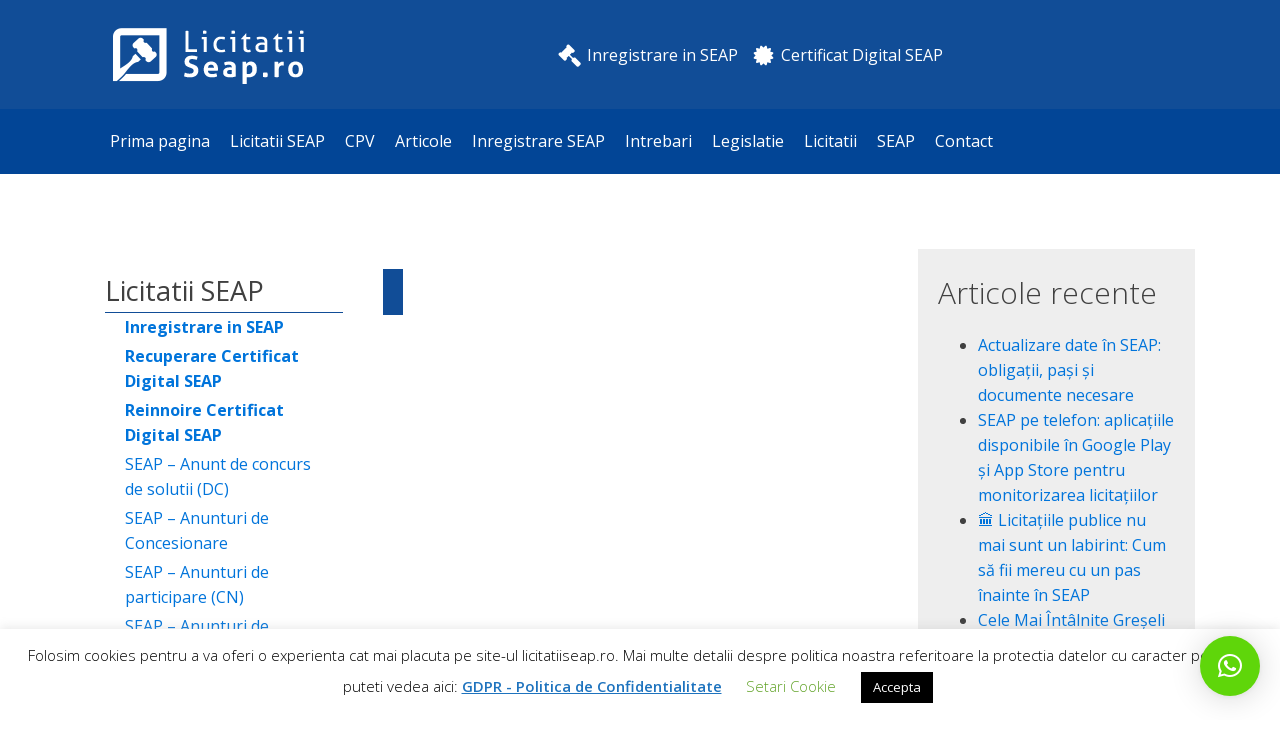

--- FILE ---
content_type: text/html; charset=UTF-8
request_url: https://licitatiiseap.ro/vfb_entry/3000/
body_size: 12208
content:
<!DOCTYPE html>
<html dir="ltr" lang="ro-RO" prefix="og: https://ogp.me/ns#" >
<head>
<meta charset="UTF-8">
<meta name="viewport" content="width=device-width, initial-scale=1.0">
<!-- WP_HEAD() START -->
<title>| Licitatii SEAP - informatii, si articole despre licitatiile publice, SEAP/SICAP, formulare, coduri cpv, legislatie licitatii.</title>
<link rel="preload" as="style" href="https://fonts.googleapis.com/css?family=Open+Sans:100,200,300,400,500,600,700,800,900|Open+Sans:100,200,300,400,500,600,700,800,900" >
<link rel="stylesheet" href="https://fonts.googleapis.com/css?family=Open+Sans:100,200,300,400,500,600,700,800,900|Open+Sans:100,200,300,400,500,600,700,800,900">
	<style>img:is([sizes="auto" i], [sizes^="auto," i]) { contain-intrinsic-size: 3000px 1500px }</style>
	
		<!-- All in One SEO 4.8.7 - aioseo.com -->
	<meta name="robots" content="max-image-preview:large" />
	<link rel="canonical" href="https://licitatiiseap.ro/vfb_entry/3000/" />
	<meta name="generator" content="All in One SEO (AIOSEO) 4.8.7" />
		<meta property="og:locale" content="ro_RO" />
		<meta property="og:site_name" content="Licitatii SEAP - informatii, si articole despre licitatiile publice, SEAP/SICAP, formulare, coduri cpv, legislatie licitatii. | LicitatiiSEAP- totul despre sistemul electronic de achizitii publice, e-licitatie, Certificate digitale, Participarea la licitatii publice" />
		<meta property="og:type" content="article" />
		<meta property="og:title" content="| Licitatii SEAP - informatii, si articole despre licitatiile publice, SEAP/SICAP, formulare, coduri cpv, legislatie licitatii." />
		<meta property="og:url" content="https://licitatiiseap.ro/vfb_entry/3000/" />
		<meta property="og:image" content="https://licitatiiseap.ro/wp-content/uploads/2020/10/slide01.jpg" />
		<meta property="og:image:secure_url" content="https://licitatiiseap.ro/wp-content/uploads/2020/10/slide01.jpg" />
		<meta property="og:image:width" content="1120" />
		<meta property="og:image:height" content="600" />
		<meta property="article:published_time" content="2020-09-27T13:48:27+00:00" />
		<meta property="article:modified_time" content="2020-09-27T13:48:27+00:00" />
		<meta name="twitter:card" content="summary" />
		<meta name="twitter:title" content="| Licitatii SEAP - informatii, si articole despre licitatiile publice, SEAP/SICAP, formulare, coduri cpv, legislatie licitatii." />
		<meta name="twitter:image" content="https://licitatiiseap.ro/wp-content/uploads/2020/10/slide01.jpg" />
		<script type="application/ld+json" class="aioseo-schema">
			{"@context":"https:\/\/schema.org","@graph":[{"@type":"BreadcrumbList","@id":"https:\/\/licitatiiseap.ro\/vfb_entry\/3000\/#breadcrumblist","itemListElement":[{"@type":"ListItem","@id":"https:\/\/licitatiiseap.ro#listItem","position":1,"name":"Prima pagin\u0103","item":"https:\/\/licitatiiseap.ro"},{"@type":"ListItem","@id":"https:\/\/licitatiiseap.ro\/vfb_entry\/3000\/#listItem","position":2,"previousItem":{"@type":"ListItem","@id":"https:\/\/licitatiiseap.ro#listItem","name":"Prima pagin\u0103"}}]},{"@type":"Organization","@id":"https:\/\/licitatiiseap.ro\/#organization","name":"LICITATII SEAP","description":"LicitatiiSEAP- totul despre sistemul electronic de achizitii publice, e-licitatie, Certificate digitale, Participarea la licitatii publice","url":"https:\/\/licitatiiseap.ro\/","logo":{"@type":"ImageObject","url":"https:\/\/licitatiiseap.ro\/wp-content\/uploads\/2020\/05\/ls_logo.png","@id":"https:\/\/licitatiiseap.ro\/vfb_entry\/3000\/#organizationLogo","width":220,"height":109,"caption":"Licitatii SEAP"},"image":{"@id":"https:\/\/licitatiiseap.ro\/vfb_entry\/3000\/#organizationLogo"}},{"@type":"WebPage","@id":"https:\/\/licitatiiseap.ro\/vfb_entry\/3000\/#webpage","url":"https:\/\/licitatiiseap.ro\/vfb_entry\/3000\/","name":"| Licitatii SEAP - informatii, si articole despre licitatiile publice, SEAP\/SICAP, formulare, coduri cpv, legislatie licitatii.","inLanguage":"ro-RO","isPartOf":{"@id":"https:\/\/licitatiiseap.ro\/#website"},"breadcrumb":{"@id":"https:\/\/licitatiiseap.ro\/vfb_entry\/3000\/#breadcrumblist"},"datePublished":"2020-09-27T15:48:27+02:00","dateModified":"2020-09-27T15:48:27+02:00"},{"@type":"WebSite","@id":"https:\/\/licitatiiseap.ro\/#website","url":"https:\/\/licitatiiseap.ro\/","name":"Licitatii SEAP - informatii, si articole despre licitatiile publice, SEAP\/SICAP, formulare, coduri cpv, legislatie licitatii.","description":"LicitatiiSEAP- totul despre sistemul electronic de achizitii publice, e-licitatie, Certificate digitale, Participarea la licitatii publice","inLanguage":"ro-RO","publisher":{"@id":"https:\/\/licitatiiseap.ro\/#organization"}}]}
		</script>
		<!-- All in One SEO -->

		<!-- This site uses the Google Analytics by ExactMetrics plugin v8.3.1 - Using Analytics tracking - https://www.exactmetrics.com/ -->
		<!-- Note: ExactMetrics is not currently configured on this site. The site owner needs to authenticate with Google Analytics in the ExactMetrics settings panel. -->
					<!-- No tracking code set -->
				<!-- / Google Analytics by ExactMetrics -->
				<!-- This site uses the Google Analytics by MonsterInsights plugin v9.2.4 - Using Analytics tracking - https://www.monsterinsights.com/ -->
		<!-- Note: MonsterInsights is not currently configured on this site. The site owner needs to authenticate with Google Analytics in the MonsterInsights settings panel. -->
					<!-- No tracking code set -->
				<!-- / Google Analytics by MonsterInsights -->
		<link rel='stylesheet' id='wp-block-library-css' href='https://licitatiiseap.ro/wp-includes/css/dist/block-library/style.min.css?ver=34011408431ce369ca48d9edf249af7f' type='text/css' media='all' />
<style id='classic-theme-styles-inline-css' type='text/css'>
/*! This file is auto-generated */
.wp-block-button__link{color:#fff;background-color:#32373c;border-radius:9999px;box-shadow:none;text-decoration:none;padding:calc(.667em + 2px) calc(1.333em + 2px);font-size:1.125em}.wp-block-file__button{background:#32373c;color:#fff;text-decoration:none}
</style>
<style id='global-styles-inline-css' type='text/css'>
:root{--wp--preset--aspect-ratio--square: 1;--wp--preset--aspect-ratio--4-3: 4/3;--wp--preset--aspect-ratio--3-4: 3/4;--wp--preset--aspect-ratio--3-2: 3/2;--wp--preset--aspect-ratio--2-3: 2/3;--wp--preset--aspect-ratio--16-9: 16/9;--wp--preset--aspect-ratio--9-16: 9/16;--wp--preset--color--black: #000000;--wp--preset--color--cyan-bluish-gray: #abb8c3;--wp--preset--color--white: #ffffff;--wp--preset--color--pale-pink: #f78da7;--wp--preset--color--vivid-red: #cf2e2e;--wp--preset--color--luminous-vivid-orange: #ff6900;--wp--preset--color--luminous-vivid-amber: #fcb900;--wp--preset--color--light-green-cyan: #7bdcb5;--wp--preset--color--vivid-green-cyan: #00d084;--wp--preset--color--pale-cyan-blue: #8ed1fc;--wp--preset--color--vivid-cyan-blue: #0693e3;--wp--preset--color--vivid-purple: #9b51e0;--wp--preset--gradient--vivid-cyan-blue-to-vivid-purple: linear-gradient(135deg,rgba(6,147,227,1) 0%,rgb(155,81,224) 100%);--wp--preset--gradient--light-green-cyan-to-vivid-green-cyan: linear-gradient(135deg,rgb(122,220,180) 0%,rgb(0,208,130) 100%);--wp--preset--gradient--luminous-vivid-amber-to-luminous-vivid-orange: linear-gradient(135deg,rgba(252,185,0,1) 0%,rgba(255,105,0,1) 100%);--wp--preset--gradient--luminous-vivid-orange-to-vivid-red: linear-gradient(135deg,rgba(255,105,0,1) 0%,rgb(207,46,46) 100%);--wp--preset--gradient--very-light-gray-to-cyan-bluish-gray: linear-gradient(135deg,rgb(238,238,238) 0%,rgb(169,184,195) 100%);--wp--preset--gradient--cool-to-warm-spectrum: linear-gradient(135deg,rgb(74,234,220) 0%,rgb(151,120,209) 20%,rgb(207,42,186) 40%,rgb(238,44,130) 60%,rgb(251,105,98) 80%,rgb(254,248,76) 100%);--wp--preset--gradient--blush-light-purple: linear-gradient(135deg,rgb(255,206,236) 0%,rgb(152,150,240) 100%);--wp--preset--gradient--blush-bordeaux: linear-gradient(135deg,rgb(254,205,165) 0%,rgb(254,45,45) 50%,rgb(107,0,62) 100%);--wp--preset--gradient--luminous-dusk: linear-gradient(135deg,rgb(255,203,112) 0%,rgb(199,81,192) 50%,rgb(65,88,208) 100%);--wp--preset--gradient--pale-ocean: linear-gradient(135deg,rgb(255,245,203) 0%,rgb(182,227,212) 50%,rgb(51,167,181) 100%);--wp--preset--gradient--electric-grass: linear-gradient(135deg,rgb(202,248,128) 0%,rgb(113,206,126) 100%);--wp--preset--gradient--midnight: linear-gradient(135deg,rgb(2,3,129) 0%,rgb(40,116,252) 100%);--wp--preset--font-size--small: 13px;--wp--preset--font-size--medium: 20px;--wp--preset--font-size--large: 36px;--wp--preset--font-size--x-large: 42px;--wp--preset--spacing--20: 0.44rem;--wp--preset--spacing--30: 0.67rem;--wp--preset--spacing--40: 1rem;--wp--preset--spacing--50: 1.5rem;--wp--preset--spacing--60: 2.25rem;--wp--preset--spacing--70: 3.38rem;--wp--preset--spacing--80: 5.06rem;--wp--preset--shadow--natural: 6px 6px 9px rgba(0, 0, 0, 0.2);--wp--preset--shadow--deep: 12px 12px 50px rgba(0, 0, 0, 0.4);--wp--preset--shadow--sharp: 6px 6px 0px rgba(0, 0, 0, 0.2);--wp--preset--shadow--outlined: 6px 6px 0px -3px rgba(255, 255, 255, 1), 6px 6px rgba(0, 0, 0, 1);--wp--preset--shadow--crisp: 6px 6px 0px rgba(0, 0, 0, 1);}:where(.is-layout-flex){gap: 0.5em;}:where(.is-layout-grid){gap: 0.5em;}body .is-layout-flex{display: flex;}.is-layout-flex{flex-wrap: wrap;align-items: center;}.is-layout-flex > :is(*, div){margin: 0;}body .is-layout-grid{display: grid;}.is-layout-grid > :is(*, div){margin: 0;}:where(.wp-block-columns.is-layout-flex){gap: 2em;}:where(.wp-block-columns.is-layout-grid){gap: 2em;}:where(.wp-block-post-template.is-layout-flex){gap: 1.25em;}:where(.wp-block-post-template.is-layout-grid){gap: 1.25em;}.has-black-color{color: var(--wp--preset--color--black) !important;}.has-cyan-bluish-gray-color{color: var(--wp--preset--color--cyan-bluish-gray) !important;}.has-white-color{color: var(--wp--preset--color--white) !important;}.has-pale-pink-color{color: var(--wp--preset--color--pale-pink) !important;}.has-vivid-red-color{color: var(--wp--preset--color--vivid-red) !important;}.has-luminous-vivid-orange-color{color: var(--wp--preset--color--luminous-vivid-orange) !important;}.has-luminous-vivid-amber-color{color: var(--wp--preset--color--luminous-vivid-amber) !important;}.has-light-green-cyan-color{color: var(--wp--preset--color--light-green-cyan) !important;}.has-vivid-green-cyan-color{color: var(--wp--preset--color--vivid-green-cyan) !important;}.has-pale-cyan-blue-color{color: var(--wp--preset--color--pale-cyan-blue) !important;}.has-vivid-cyan-blue-color{color: var(--wp--preset--color--vivid-cyan-blue) !important;}.has-vivid-purple-color{color: var(--wp--preset--color--vivid-purple) !important;}.has-black-background-color{background-color: var(--wp--preset--color--black) !important;}.has-cyan-bluish-gray-background-color{background-color: var(--wp--preset--color--cyan-bluish-gray) !important;}.has-white-background-color{background-color: var(--wp--preset--color--white) !important;}.has-pale-pink-background-color{background-color: var(--wp--preset--color--pale-pink) !important;}.has-vivid-red-background-color{background-color: var(--wp--preset--color--vivid-red) !important;}.has-luminous-vivid-orange-background-color{background-color: var(--wp--preset--color--luminous-vivid-orange) !important;}.has-luminous-vivid-amber-background-color{background-color: var(--wp--preset--color--luminous-vivid-amber) !important;}.has-light-green-cyan-background-color{background-color: var(--wp--preset--color--light-green-cyan) !important;}.has-vivid-green-cyan-background-color{background-color: var(--wp--preset--color--vivid-green-cyan) !important;}.has-pale-cyan-blue-background-color{background-color: var(--wp--preset--color--pale-cyan-blue) !important;}.has-vivid-cyan-blue-background-color{background-color: var(--wp--preset--color--vivid-cyan-blue) !important;}.has-vivid-purple-background-color{background-color: var(--wp--preset--color--vivid-purple) !important;}.has-black-border-color{border-color: var(--wp--preset--color--black) !important;}.has-cyan-bluish-gray-border-color{border-color: var(--wp--preset--color--cyan-bluish-gray) !important;}.has-white-border-color{border-color: var(--wp--preset--color--white) !important;}.has-pale-pink-border-color{border-color: var(--wp--preset--color--pale-pink) !important;}.has-vivid-red-border-color{border-color: var(--wp--preset--color--vivid-red) !important;}.has-luminous-vivid-orange-border-color{border-color: var(--wp--preset--color--luminous-vivid-orange) !important;}.has-luminous-vivid-amber-border-color{border-color: var(--wp--preset--color--luminous-vivid-amber) !important;}.has-light-green-cyan-border-color{border-color: var(--wp--preset--color--light-green-cyan) !important;}.has-vivid-green-cyan-border-color{border-color: var(--wp--preset--color--vivid-green-cyan) !important;}.has-pale-cyan-blue-border-color{border-color: var(--wp--preset--color--pale-cyan-blue) !important;}.has-vivid-cyan-blue-border-color{border-color: var(--wp--preset--color--vivid-cyan-blue) !important;}.has-vivid-purple-border-color{border-color: var(--wp--preset--color--vivid-purple) !important;}.has-vivid-cyan-blue-to-vivid-purple-gradient-background{background: var(--wp--preset--gradient--vivid-cyan-blue-to-vivid-purple) !important;}.has-light-green-cyan-to-vivid-green-cyan-gradient-background{background: var(--wp--preset--gradient--light-green-cyan-to-vivid-green-cyan) !important;}.has-luminous-vivid-amber-to-luminous-vivid-orange-gradient-background{background: var(--wp--preset--gradient--luminous-vivid-amber-to-luminous-vivid-orange) !important;}.has-luminous-vivid-orange-to-vivid-red-gradient-background{background: var(--wp--preset--gradient--luminous-vivid-orange-to-vivid-red) !important;}.has-very-light-gray-to-cyan-bluish-gray-gradient-background{background: var(--wp--preset--gradient--very-light-gray-to-cyan-bluish-gray) !important;}.has-cool-to-warm-spectrum-gradient-background{background: var(--wp--preset--gradient--cool-to-warm-spectrum) !important;}.has-blush-light-purple-gradient-background{background: var(--wp--preset--gradient--blush-light-purple) !important;}.has-blush-bordeaux-gradient-background{background: var(--wp--preset--gradient--blush-bordeaux) !important;}.has-luminous-dusk-gradient-background{background: var(--wp--preset--gradient--luminous-dusk) !important;}.has-pale-ocean-gradient-background{background: var(--wp--preset--gradient--pale-ocean) !important;}.has-electric-grass-gradient-background{background: var(--wp--preset--gradient--electric-grass) !important;}.has-midnight-gradient-background{background: var(--wp--preset--gradient--midnight) !important;}.has-small-font-size{font-size: var(--wp--preset--font-size--small) !important;}.has-medium-font-size{font-size: var(--wp--preset--font-size--medium) !important;}.has-large-font-size{font-size: var(--wp--preset--font-size--large) !important;}.has-x-large-font-size{font-size: var(--wp--preset--font-size--x-large) !important;}
:where(.wp-block-post-template.is-layout-flex){gap: 1.25em;}:where(.wp-block-post-template.is-layout-grid){gap: 1.25em;}
:where(.wp-block-columns.is-layout-flex){gap: 2em;}:where(.wp-block-columns.is-layout-grid){gap: 2em;}
:root :where(.wp-block-pullquote){font-size: 1.5em;line-height: 1.6;}
</style>
<link rel='stylesheet' id='cookie-law-info-css' href='https://licitatiiseap.ro/wp-content/plugins/cookie-law-info/legacy/public/css/cookie-law-info-public.css?ver=3.3.4' type='text/css' media='all' />
<link rel='stylesheet' id='cookie-law-info-gdpr-css' href='https://licitatiiseap.ro/wp-content/plugins/cookie-law-info/legacy/public/css/cookie-law-info-gdpr.css?ver=3.3.4' type='text/css' media='all' />
<link rel='stylesheet' id='oxygen-css' href='https://licitatiiseap.ro/wp-content/plugins/oxygen/component-framework/oxygen.css?ver=4.9.1' type='text/css' media='all' />
<link rel='stylesheet' id='vfb-pro-css' href='https://licitatiiseap.ro/wp-content/plugins/vfb-pro/public/assets/css/vfb-style.min.css?ver=2019.05.10' type='text/css' media='all' />
<link rel='stylesheet' id='qlwapp-css' href='https://licitatiiseap.ro/wp-content/plugins/wp-whatsapp-chat/build/frontend/css/style.css?ver=7.5.0' type='text/css' media='all' />
<script type="text/javascript" src="https://licitatiiseap.ro/wp-includes/js/jquery/jquery.min.js?ver=3.7.1" id="jquery-core-js"></script>
<script type="text/javascript" id="cookie-law-info-js-extra">
/* <![CDATA[ */
var Cli_Data = {"nn_cookie_ids":[],"cookielist":[],"non_necessary_cookies":[],"ccpaEnabled":"","ccpaRegionBased":"","ccpaBarEnabled":"","strictlyEnabled":["necessary","obligatoire"],"ccpaType":"gdpr","js_blocking":"","custom_integration":"","triggerDomRefresh":"","secure_cookies":""};
var cli_cookiebar_settings = {"animate_speed_hide":"500","animate_speed_show":"500","background":"#FFF","border":"#b1a6a6c2","border_on":"","button_1_button_colour":"#000","button_1_button_hover":"#000000","button_1_link_colour":"#fff","button_1_as_button":"1","button_1_new_win":"","button_2_button_colour":"#333","button_2_button_hover":"#292929","button_2_link_colour":"#1e73be","button_2_as_button":"","button_2_hidebar":"","button_3_button_colour":"#000","button_3_button_hover":"#000000","button_3_link_colour":"#fff","button_3_as_button":"1","button_3_new_win":"","button_4_button_colour":"#000","button_4_button_hover":"#000000","button_4_link_colour":"#62a329","button_4_as_button":"","button_7_button_colour":"#61a229","button_7_button_hover":"#4e8221","button_7_link_colour":"#fff","button_7_as_button":"1","button_7_new_win":"","font_family":"inherit","header_fix":"","notify_animate_hide":"1","notify_animate_show":"","notify_div_id":"#cookie-law-info-bar","notify_position_horizontal":"right","notify_position_vertical":"bottom","scroll_close":"","scroll_close_reload":"","accept_close_reload":"","reject_close_reload":"","showagain_tab":"","showagain_background":"#fff","showagain_border":"#000","showagain_div_id":"#cookie-law-info-again","showagain_x_position":"100px","text":"#000","show_once_yn":"","show_once":"10000","logging_on":"","as_popup":"","popup_overlay":"1","bar_heading_text":"","cookie_bar_as":"banner","popup_showagain_position":"bottom-right","widget_position":"left"};
var log_object = {"ajax_url":"https:\/\/licitatiiseap.ro\/wp-admin\/admin-ajax.php"};
/* ]]> */
</script>
<script type="text/javascript" src="https://licitatiiseap.ro/wp-content/plugins/cookie-law-info/legacy/public/js/cookie-law-info-public.js?ver=3.3.4" id="cookie-law-info-js"></script>
<link rel="https://api.w.org/" href="https://licitatiiseap.ro/wp-json/" /><link rel="EditURI" type="application/rsd+xml" title="RSD" href="https://licitatiiseap.ro/xmlrpc.php?rsd" />
<link rel="icon" href="https://licitatiiseap.ro/wp-content/uploads/2020/06/favicon.png" sizes="32x32" />
<link rel="icon" href="https://licitatiiseap.ro/wp-content/uploads/2020/06/favicon.png" sizes="192x192" />
<link rel="apple-touch-icon" href="https://licitatiiseap.ro/wp-content/uploads/2020/06/favicon.png" />
<meta name="msapplication-TileImage" content="https://licitatiiseap.ro/wp-content/uploads/2020/06/favicon.png" />
			<style>
				:root {
				--qlwapp-scheme-font-family:inherit;--qlwapp-scheme-font-size:18px;--qlwapp-scheme-icon-size:60px;--qlwapp-scheme-icon-font-size:24px;--qlwapp-scheme-brand:#5fd60a;--qlwapp-scheme-box-message-word-break:break-all;				}
			</style>
			<link rel='stylesheet' id='oxygen-styles-css' href='//licitatiiseap.ro/vfb_entry/3000/?xlink=css&#038;ver=6.8.3' type='text/css' media='all' />
<!-- END OF WP_HEAD() -->
</head>
<body data-rsssl=1 class="wp-singular vfb_entry-template-default single single-vfb_entry postid-3000 wp-theme-oxygen-is-not-a-theme  wp-embed-responsive oxygen-body" >




						<header id="_header-2-2716" class="oxy-header-wrapper oxy-overlay-header oxy-header" ><div id="_header_row-3-2716" class="oxy-header-row" ><div class="oxy-header-container"><div id="_header_left-4-2716" class="oxy-header-left" ><a id="link-26-2716" class="ct-link" href="/" target="_self"  ><img  id="image-7-2716" alt="" src="https://licitatiiseap.ro/wp-content/uploads/2020/05/ls_logo-1.png" class="ct-image"/></a></div><div id="_header_center-5-2716" class="oxy-header-center" ><div id="div_block-85-2716" class="ct-div-block" ><a id="link-28-2716" class="ct-link" href="https://www.licitatiisicap.ro/solicita-oferta/"   ><div id="fancy_icon-29-2716" class="ct-fancy-icon" ><svg id="svg-fancy_icon-29-2716"><use xlink:href="#FontAwesomeicon-gavel"></use></svg></div><div id="text_block-30-2716" class="ct-text-block" >Inregistrare in SEAP</div></a><a id="link-32-2716" class="ct-link" href="https://www.licitatiisicap.ro/solicita-oferta/"   ><div id="fancy_icon-33-2716" class="ct-fancy-icon" ><svg id="svg-fancy_icon-33-2716"><use xlink:href="#FontAwesomeicon-certificate"></use></svg></div><div id="text_block-34-2716" class="ct-text-block" >Certificat Digital SEAP</div></a></div></div><div id="_header_right-6-2716" class="oxy-header-right" ></div></div></div><div id="_header_row-10-2716" class="oxy-header-row" ><div class="oxy-header-container"><div id="_header_left-11-2716" class="oxy-header-left" ><nav id="_nav_menu-8-2716" class="oxy-nav-menu oxy-nav-menu-dropdowns oxy-nav-menu-dropdown-arrow" ><div class='oxy-menu-toggle'><div class='oxy-nav-menu-hamburger-wrap'><div class='oxy-nav-menu-hamburger'><div class='oxy-nav-menu-hamburger-line'></div><div class='oxy-nav-menu-hamburger-line'></div><div class='oxy-nav-menu-hamburger-line'></div></div></div></div><div class="menu-new-container"><ul id="menu-new" class="oxy-nav-menu-list"><li id="menu-item-2754" class="menu-item menu-item-type-post_type menu-item-object-page menu-item-home menu-item-2754"><a href="https://licitatiiseap.ro/">Prima pagina</a></li>
<li id="menu-item-1266" class="menu-item menu-item-type-post_type menu-item-object-page menu-item-1266"><a href="https://licitatiiseap.ro/licitatii-seap/">Licitatii SEAP</a></li>
<li id="menu-item-1267" class="menu-item menu-item-type-post_type menu-item-object-page menu-item-1267"><a href="https://licitatiiseap.ro/coduri_cpv/">CPV</a></li>
<li id="menu-item-2755" class="menu-item menu-item-type-taxonomy menu-item-object-category menu-item-2755"><a href="https://licitatiiseap.ro/category/articole/">Articole</a></li>
<li id="menu-item-1269" class="menu-item menu-item-type-post_type menu-item-object-page menu-item-1269"><a href="https://licitatiiseap.ro/inregistrare-seap/">Inregistrare SEAP</a></li>
<li id="menu-item-1270" class="menu-item menu-item-type-post_type menu-item-object-page menu-item-1270"><a href="https://licitatiiseap.ro/intrebari-frecvente/">Intrebari</a></li>
<li id="menu-item-1271" class="menu-item menu-item-type-post_type menu-item-object-page menu-item-1271"><a href="https://licitatiiseap.ro/legislatie-licitatii/">Legislatie</a></li>
<li id="menu-item-1272" class="menu-item menu-item-type-post_type menu-item-object-page menu-item-1272"><a href="https://licitatiiseap.ro/licitatii/">Licitatii</a></li>
<li id="menu-item-1273" class="menu-item menu-item-type-post_type menu-item-object-page menu-item-1273"><a href="https://licitatiiseap.ro/seap/">SEAP</a></li>
<li id="menu-item-1275" class="menu-item menu-item-type-post_type menu-item-object-page menu-item-1275"><a href="https://licitatiiseap.ro/contact/">Contact</a></li>
</ul></div></nav></div><div id="_header_center-12-2716" class="oxy-header-center" ></div><div id="_header_right-13-2716" class="oxy-header-right" ></div></div></div></header>
		<section id="section-2-2742" class=" ct-section" ><div class="ct-section-inner-wrap"><div id="new_columns-26-2742" class="ct-new-columns" ><div id="div_block-27-2742" class="ct-div-block" ><div id="div_block-20-2742" class="ct-div-block" ><h1 id="headline-17-2742" class="ct-headline"><b>Licitatii SEAP</b><br></h1><nav id="_nav_menu-15-2742" class="oxy-nav-menu oxy-nav-menu-dropdowns oxy-nav-menu-dropdown-arrow oxy-nav-menu-vertical" ><div class='oxy-menu-toggle'><div class='oxy-nav-menu-hamburger-wrap'><div class='oxy-nav-menu-hamburger'><div class='oxy-nav-menu-hamburger-line'></div><div class='oxy-nav-menu-hamburger-line'></div><div class='oxy-nav-menu-hamburger-line'></div></div></div></div><div class="menu-licitatii-seap-container"><ul id="menu-licitatii-seap" class="oxy-nav-menu-list"><li id="menu-item-2721" class="menu-item menu-item-type-custom menu-item-object-custom menu-item-2721"><a href="https://www.licitatiisicap.ro/inregistrare-seap/"><strong>Inregistrare in SEAP</strong></a></li>
<li id="menu-item-2722" class="menu-item menu-item-type-custom menu-item-object-custom menu-item-2722"><a href="https://www.licitatiisicap.ro/reinnoire-certificat-digital-seap/"><strong>Recuperare Certificat Digital SEAP</strong></a></li>
<li id="menu-item-2723" class="menu-item menu-item-type-custom menu-item-object-custom menu-item-2723"><a href="https://www.licitatiisicap.ro/reinnoire-certificat-digital-seap/"><strong>Reinnoire Certificat Digital SEAP</strong></a></li>
<li id="menu-item-2724" class="menu-item menu-item-type-custom menu-item-object-custom menu-item-2724"><a href="http://www.licitatia.ro/sursa/sicap-anunturi-de-concurs-de-solutii">SEAP – Anunt de concurs de solutii (DC)</a></li>
<li id="menu-item-2725" class="menu-item menu-item-type-custom menu-item-object-custom menu-item-2725"><a href="http://www.licitatia.ro/sursa/sicap-anunturi-de-concesionare">SEAP – Anunturi de Concesionare</a></li>
<li id="menu-item-2726" class="menu-item menu-item-type-custom menu-item-object-custom menu-item-2726"><a href="http://www.licitatia.ro/sursa/sicap-anunturi-de-participare-cn">SEAP – Anunturi de participare (CN)</a></li>
<li id="menu-item-2727" class="menu-item menu-item-type-custom menu-item-object-custom menu-item-2727"><a href="http://www.licitatia.ro/sursa/sicap-anunturi-de-participare-simplificata-scn">SEAP – Anunturi de participare simplificata</a></li>
<li id="menu-item-2728" class="menu-item menu-item-type-custom menu-item-object-custom menu-item-2728"><a href="http://www.licitatia.ro/sursa/sicap-invitatii-de-participare">SEAP- Invitatie de participare (RFQ)</a></li>
</ul></div></nav></div><div id="div_block-22-2742" class="ct-div-block" ><h1 id="headline-23-2742" class="ct-headline"><b>Link-uri utile</b><br></h1><nav id="_nav_menu-24-2742" class="oxy-nav-menu oxy-nav-menu-dropdowns oxy-nav-menu-dropdown-arrow oxy-nav-menu-vertical" ><div class='oxy-menu-toggle'><div class='oxy-nav-menu-hamburger-wrap'><div class='oxy-nav-menu-hamburger'><div class='oxy-nav-menu-hamburger-line'></div><div class='oxy-nav-menu-hamburger-line'></div><div class='oxy-nav-menu-hamburger-line'></div></div></div></div><div class="menu-link-uri-utile-container"><ul id="menu-link-uri-utile" class="oxy-nav-menu-list"><li id="menu-item-2737" class="menu-item menu-item-type-custom menu-item-object-custom menu-item-2737"><a href="https://www.licitatiisicap.ro/">LICITATIISICAP.RO</a></li>
<li id="menu-item-2735" class="menu-item menu-item-type-custom menu-item-object-custom menu-item-2735"><a href="http://www.licitatia.ro/">Licitatia.ro</a></li>
<li id="menu-item-2738" class="menu-item menu-item-type-custom menu-item-object-custom menu-item-2738"><a href="http://licitatiisicap.ro/">Recuperare Certificat Digital SEAP</a></li>
<li id="menu-item-2736" class="menu-item menu-item-type-custom menu-item-object-custom menu-item-2736"><a href="http://www.licitatiiconstructii.ro/">Licitatii constructii</a></li>
<li id="menu-item-2739" class="menu-item menu-item-type-custom menu-item-object-custom menu-item-2739"><a href="https://licitatiiseap.ro/wp-content/uploads/SEAP-Manual.pdf">SEAP – Manual de Utilizare</a></li>
<li id="menu-item-2734" class="menu-item menu-item-type-custom menu-item-object-custom menu-item-2734"><a href="https://licitatiiseap.ro/wp-content/uploads/ghid.pdf">Ghid de Achizitii Publice</a></li>
<li id="menu-item-2740" class="menu-item menu-item-type-custom menu-item-object-custom menu-item-2740"><a href="http://www.anap.gov.ro/">site-ul ANAP</a></li>
<li id="menu-item-2741" class="menu-item menu-item-type-custom menu-item-object-custom menu-item-2741"><a href="http://www.cnsc.ro/">www.cnsc.ro</a></li>
</ul></div></nav></div></div><div id="div_block-28-2742" class="ct-div-block" ><h1 id="headline-10-2742" class="ct-headline"><span id="span-11-2742" class="ct-span" ></span></h1><div id='inner_content-3-2742' class='ct-inner-content'></div></div><div id="div_block-29-2742" class="ct-div-block" ><div id="widget-12-2742" class="ct-widget" >
		<div class="widget widget_recent_entries">
		<h2 class="widgettitle">Articole recente</h2>
		<ul>
											<li>
					<a href="https://licitatiiseap.ro/actualizare-date-firma-in-seap-cand-este-obligatorie-si-cum-se-face/">Actualizare date în SEAP: obligații, pași și documente necesare</a>
									</li>
											<li>
					<a href="https://licitatiiseap.ro/seap-pe-telefon-aplicatiile-disponibile-in-google-play-si-app-store-pentru-monitorizarea-licitatiilor/">SEAP pe telefon: aplicațiile disponibile în Google Play și App Store pentru monitorizarea licitațiilor</a>
									</li>
											<li>
					<a href="https://licitatiiseap.ro/%f0%9f%8f%9b%ef%b8%8f-licitatiile-publice-nu-mai-sunt-un-labirint-cum-sa-fii-mereu-cu-un-pas-inainte-in-seap/">🏛️ Licitațiile publice nu mai sunt un labirint: Cum să fii mereu cu un pas înainte în SEAP</a>
									</li>
											<li>
					<a href="https://licitatiiseap.ro/cele-mai-intalnite-greseli-in-utilizarea-seap-si-cum-pot-fi-evitate/">Cele Mai Întâlnite Greșeli în Utilizarea SEAP și Cum Pot Fi Evitate</a>
									</li>
											<li>
					<a href="https://licitatiiseap.ro/inovatiile-in-achizitiile-publice-transformarea-proceselor-pentru-eficienta-si-transparenta/">Inovațiile în Achizițiile Publice: Transformarea Proceselor pentru Eficiență și Transparență</a>
									</li>
											<li>
					<a href="https://licitatiiseap.ro/cum-reinnoiesti-certificatul-digital-seap/">Cum reînnoiești certificatul digital SEAP ?</a>
									</li>
											<li>
					<a href="https://licitatiiseap.ro/care-sunt-beneficiile-participarii-la-licitatiile-publice-oportunitati-pentru-dezvoltarea-afacerii/">Care sunt beneficiile participării la licitațiile publice? Oportunități pentru Dezvoltarea Afacerii</a>
									</li>
											<li>
					<a href="https://licitatiiseap.ro/cele-mai-bune-aplicatii-de-monitorizare-a-licitatiilor-publice-acces-rapid-la-oportunitati-de-afaceri/">Cele mai bune aplicații de monitorizare a licitațiilor publice – Acces rapid la oportunități de afaceri</a>
									</li>
											<li>
					<a href="https://licitatiiseap.ro/actualizarea-certificatului-seap/">Actualizarea Certificatului SEAP</a>
									</li>
											<li>
					<a href="https://licitatiiseap.ro/situl-seap-intampina-si-12-02-2025-astazi-dificultati-tehnice/">Situl SEAP întâmpină si azi 12.02.25 dificultăți tehnice - va redeveni funcționale miercuri, la ora 18:00."</a>
									</li>
					</ul>

		</div></div></div></div></div></section><section id="section-59-2716" class=" ct-section" ><div class="ct-section-inner-wrap"><h1 id="headline-62-2716" class="ct-headline">Blogul LicitatiiSEAP.ro ofera Informatii<br>Utile cu si despre SEAP/SICAP<br></h1><div id="div_block-68-2716" class="ct-div-block" ><a id="link_button-69-2716" class="ct-link-button" href="/licitatii-publice-formulare/" target="_self"  >Formulare</a><a id="link_button-86-2716" class="ct-link-button" href="/category/articole/" target="_self"  >Articole LicitatiiSeap</a><a id="link_button-72-2716" class="ct-link-button" href="/category/decizii-cnsc-2011/" target="_self"  >DECIZII CNSC 2011</a><a id="link_button-74-2716" class="ct-link-button" href="/category/intrebari-frecvente-seap/" target="_self"  >Intrebari Frecvente despre SEAP</a></div><div id="_rich_text-67-2716" class="oxy-rich-text"  data-aos="fade-up"><p>(P) Ai nevoie de <a href="https://www.licitatiisicap.ro/solicita-oferta/"><strong>cont pe SEAP</strong></a>, sau de <b>reinnoire <a href="https://www.licitatiisicap.ro/solicita-oferta/">certificat SEAP</a></b>? Intra pe site-ul : <strong><a href="http://www.licitatiisicap.ro/">LicitatiiSicap.ro.</a></strong></p><p>(P) Nu ai timp pentru a cauta licitatiile publice? Apeleaza la serviciile de monitorizare licitatii oferite de <a href="http://www.licitatia.ro/site/index-guest"><strong>Licitatia.ro.</strong></a></p></div></div></section><section id="section-15-2716" class=" ct-section" ><div class="ct-section-inner-wrap"><div id="new_columns-40-2716" class="ct-new-columns" ><div id="div_block-41-2716" class="ct-div-block" ><h3 id="headline-45-2716" class="ct-headline">Licitatii SEAP</h3><nav id="_nav_menu-53-2716" class="oxy-nav-menu oxy-nav-menu-dropdowns oxy-nav-menu-dropdown-arrow oxy-nav-menu-vertical" ><div class='oxy-menu-toggle'><div class='oxy-nav-menu-hamburger-wrap'><div class='oxy-nav-menu-hamburger'><div class='oxy-nav-menu-hamburger-line'></div><div class='oxy-nav-menu-hamburger-line'></div><div class='oxy-nav-menu-hamburger-line'></div></div></div></div><div class="menu-licitatii-seap-container"><ul id="menu-licitatii-seap-1" class="oxy-nav-menu-list"><li class="menu-item menu-item-type-custom menu-item-object-custom menu-item-2721"><a href="https://www.licitatiisicap.ro/inregistrare-seap/"><strong>Inregistrare in SEAP</strong></a></li>
<li class="menu-item menu-item-type-custom menu-item-object-custom menu-item-2722"><a href="https://www.licitatiisicap.ro/reinnoire-certificat-digital-seap/"><strong>Recuperare Certificat Digital SEAP</strong></a></li>
<li class="menu-item menu-item-type-custom menu-item-object-custom menu-item-2723"><a href="https://www.licitatiisicap.ro/reinnoire-certificat-digital-seap/"><strong>Reinnoire Certificat Digital SEAP</strong></a></li>
<li class="menu-item menu-item-type-custom menu-item-object-custom menu-item-2724"><a href="http://www.licitatia.ro/sursa/sicap-anunturi-de-concurs-de-solutii">SEAP – Anunt de concurs de solutii (DC)</a></li>
<li class="menu-item menu-item-type-custom menu-item-object-custom menu-item-2725"><a href="http://www.licitatia.ro/sursa/sicap-anunturi-de-concesionare">SEAP – Anunturi de Concesionare</a></li>
<li class="menu-item menu-item-type-custom menu-item-object-custom menu-item-2726"><a href="http://www.licitatia.ro/sursa/sicap-anunturi-de-participare-cn">SEAP – Anunturi de participare (CN)</a></li>
<li class="menu-item menu-item-type-custom menu-item-object-custom menu-item-2727"><a href="http://www.licitatia.ro/sursa/sicap-anunturi-de-participare-simplificata-scn">SEAP – Anunturi de participare simplificata</a></li>
<li class="menu-item menu-item-type-custom menu-item-object-custom menu-item-2728"><a href="http://www.licitatia.ro/sursa/sicap-invitatii-de-participare">SEAP- Invitatie de participare (RFQ)</a></li>
</ul></div></nav></div><div id="div_block-42-2716" class="ct-div-block" ><h3 id="headline-47-2716" class="ct-headline">Partener</h3><nav id="_nav_menu-54-2716" class="oxy-nav-menu oxy-nav-menu-dropdowns oxy-nav-menu-dropdown-arrow oxy-nav-menu-vertical" ><div class='oxy-menu-toggle'><div class='oxy-nav-menu-hamburger-wrap'><div class='oxy-nav-menu-hamburger'><div class='oxy-nav-menu-hamburger-line'></div><div class='oxy-nav-menu-hamburger-line'></div><div class='oxy-nav-menu-hamburger-line'></div></div></div></div><div class="menu-partener-container"><ul id="menu-partener" class="oxy-nav-menu-list"><li id="menu-item-2729" class="menu-item menu-item-type-custom menu-item-object-custom menu-item-2729"><a href="http://www.licitatia.ro/">Licitatia.ro</a></li>
<li id="menu-item-2731" class="menu-item menu-item-type-custom menu-item-object-custom menu-item-2731"><a href="https://www.licitatiisicap.ro/">LICITATIISICAP.RO</a></li>
<li id="menu-item-2732" class="menu-item menu-item-type-custom menu-item-object-custom menu-item-2732"><a href="http://instalnews.ro/">Portal de stiri in domeniu instalatiilor</a></li>
<li id="menu-item-2730" class="menu-item menu-item-type-custom menu-item-object-custom menu-item-2730"><a href="http://www.licitatiiconstructii.ro/">Licitatii constructii</a></li>
</ul></div></nav></div><div id="div_block-43-2716" class="ct-div-block" ><h3 id="headline-50-2716" class="ct-headline">Link-uri utile<br></h3><nav id="_nav_menu-56-2716" class="oxy-nav-menu oxy-nav-menu-dropdowns oxy-nav-menu-dropdown-arrow oxy-nav-menu-vertical" ><div class='oxy-menu-toggle'><div class='oxy-nav-menu-hamburger-wrap'><div class='oxy-nav-menu-hamburger'><div class='oxy-nav-menu-hamburger-line'></div><div class='oxy-nav-menu-hamburger-line'></div><div class='oxy-nav-menu-hamburger-line'></div></div></div></div><div class="menu-link-uri-utile-container"><ul id="menu-link-uri-utile-1" class="oxy-nav-menu-list"><li class="menu-item menu-item-type-custom menu-item-object-custom menu-item-2737"><a href="https://www.licitatiisicap.ro/">LICITATIISICAP.RO</a></li>
<li class="menu-item menu-item-type-custom menu-item-object-custom menu-item-2735"><a href="http://www.licitatia.ro/">Licitatia.ro</a></li>
<li class="menu-item menu-item-type-custom menu-item-object-custom menu-item-2738"><a href="http://licitatiisicap.ro/">Recuperare Certificat Digital SEAP</a></li>
<li class="menu-item menu-item-type-custom menu-item-object-custom menu-item-2736"><a href="http://www.licitatiiconstructii.ro/">Licitatii constructii</a></li>
<li class="menu-item menu-item-type-custom menu-item-object-custom menu-item-2739"><a href="https://licitatiiseap.ro/wp-content/uploads/SEAP-Manual.pdf">SEAP – Manual de Utilizare</a></li>
<li class="menu-item menu-item-type-custom menu-item-object-custom menu-item-2734"><a href="https://licitatiiseap.ro/wp-content/uploads/ghid.pdf">Ghid de Achizitii Publice</a></li>
<li class="menu-item menu-item-type-custom menu-item-object-custom menu-item-2740"><a href="http://www.anap.gov.ro/">site-ul ANAP</a></li>
<li class="menu-item menu-item-type-custom menu-item-object-custom menu-item-2741"><a href="http://www.cnsc.ro/">www.cnsc.ro</a></li>
</ul></div></nav></div><div id="div_block-44-2716" class="ct-div-block" ><h3 id="headline-52-2716" class="ct-headline">Ne gasiti si pe <br></h3><div id="code_block-58-2716" class="ct-code-block" ><iframe src="https://www.facebook.com/plugins/page.php?href=https%3A%2F%2Fwww.facebook.com%2Flicitatia%2F&tabs=timeline&width=270&height=300&small_header=true&adapt_container_width=true&hide_cover=false&show_facepile=true&appId=1492516204351176" width="270" height="300" style="border:none;overflow:hidden" scrolling="no" frameborder="0" allowTransparency="true" allow="encrypted-media"></iframe></div></div></div><div id="div_block-87-2716" class="ct-div-block" ><div id="widget-89-2716" class="ct-widget" ><div class="widget widget_nav_menu"><div class="menu-link-uri-orase-container"><ul id="menu-link-uri-orase" class="menu"><li id="menu-item-3695" class="menu-item menu-item-type-custom menu-item-object-custom menu-item-3695"><a href="https://licitatiiseap.ro/licitatii-seap-vrancea/">Licitatii SEAP Vrancea</a></li>
<li id="menu-item-3696" class="menu-item menu-item-type-custom menu-item-object-custom menu-item-3696"><a href="https://licitatiiseap.ro/licitatii-seap-tulcea/">Licitatii SEAP Tulcea</a></li>
<li id="menu-item-3697" class="menu-item menu-item-type-custom menu-item-object-custom menu-item-3697"><a href="https://licitatiiseap.ro/licitatii-seap-vaslui/">Licitatii SEAP Vaslui</a></li>
<li id="menu-item-3698" class="menu-item menu-item-type-custom menu-item-object-custom menu-item-3698"><a href="https://licitatiiseap.ro/licitatii-seap-suceava/">Licitatii SEAP Suceava</a></li>
<li id="menu-item-3699" class="menu-item menu-item-type-custom menu-item-object-custom menu-item-3699"><a href="https://licitatiiseap.ro/licitatii-seap-teleorman/">Licitatii SEAP Teleorman</a></li>
<li id="menu-item-3700" class="menu-item menu-item-type-custom menu-item-object-custom menu-item-3700"><a href="https://licitatiiseap.ro/licitatii-seap-satu-mare/">Licitatii SEAP Satu Mare</a></li>
<li id="menu-item-3701" class="menu-item menu-item-type-custom menu-item-object-custom menu-item-3701"><a href="https://licitatiiseap.ro/licitatii-seap-salaj/">Licitatii SEAP Salaj</a></li>
<li id="menu-item-3702" class="menu-item menu-item-type-custom menu-item-object-custom menu-item-3702"><a href="https://licitatiiseap.ro/licitatii-seap-mehedinti/">Licitatii SEAP Mehedinti</a></li>
<li id="menu-item-3703" class="menu-item menu-item-type-custom menu-item-object-custom menu-item-3703"><a href="https://licitatiiseap.ro/licitatii-seap-neamt/">Licitatii SEAP Neamt</a></li>
<li id="menu-item-3704" class="menu-item menu-item-type-custom menu-item-object-custom menu-item-3704"><a href="https://licitatiiseap.ro/licitatii-seap-olt/">Licitatii SEAP Olt</a></li>
<li id="menu-item-3705" class="menu-item menu-item-type-custom menu-item-object-custom menu-item-3705"><a href="https://licitatiiseap.ro/licitatii-seap-maramures/">Licitatii SEAP Maramures</a></li>
<li id="menu-item-3706" class="menu-item menu-item-type-custom menu-item-object-custom menu-item-3706"><a href="https://licitatiiseap.ro/licitatii-seap-ilfov/">Licitatii SEAP Ilfov</a></li>
<li id="menu-item-3707" class="menu-item menu-item-type-custom menu-item-object-custom menu-item-3707"><a href="https://licitatiiseap.ro/licitatii-seap-ialomita/">Licitatii SEAP Ialomita</a></li>
<li id="menu-item-3708" class="menu-item menu-item-type-custom menu-item-object-custom menu-item-3708"><a href="https://licitatiiseap.ro/licitatii-seap-hunedoara/">Licitatii SEAP Hunedoara</a></li>
<li id="menu-item-3709" class="menu-item menu-item-type-custom menu-item-object-custom menu-item-3709"><a href="https://licitatiiseap.ro/licitatii-seap-gorj/">Licitatii SEAP Gorj</a></li>
<li id="menu-item-3710" class="menu-item menu-item-type-custom menu-item-object-custom menu-item-3710"><a href="https://licitatiiseap.ro/licitatii-seap-covasna/">Licitatii SEAP Covasna</a></li>
<li id="menu-item-3711" class="menu-item menu-item-type-custom menu-item-object-custom menu-item-3711"><a href="https://licitatiiseap.ro/licitatii-seap-caras-severin/">Licitatii SEAP Caras-Severin</a></li>
<li id="menu-item-3712" class="menu-item menu-item-type-custom menu-item-object-custom menu-item-3712"><a href="https://licitatiiseap.ro/licitatii-seap-braila/">Licitatii SEAP Braila</a></li>
<li id="menu-item-3713" class="menu-item menu-item-type-custom menu-item-object-custom menu-item-3713"><a href="https://licitatiiseap.ro/licitatii-seap-botosani/">Licitatii SEAP Botosani</a></li>
<li id="menu-item-3714" class="menu-item menu-item-type-custom menu-item-object-custom menu-item-3714"><a href="https://licitatiiseap.ro/licitatii-seap-giurgiu/">Licitatii SEAP Giurgiu</a></li>
<li id="menu-item-3715" class="menu-item menu-item-type-custom menu-item-object-custom menu-item-3715"><a href="https://licitatiiseap.ro/licitatii-seap-dambovita/">Licitatii SEAP Dambovita</a></li>
<li id="menu-item-3716" class="menu-item menu-item-type-custom menu-item-object-custom menu-item-3716"><a href="https://licitatiiseap.ro/licitatii-seap-buzau/">Licitatii SEAP Buzau</a></li>
<li id="menu-item-3717" class="menu-item menu-item-type-custom menu-item-object-custom menu-item-3717"><a href="https://licitatiiseap.ro/licitatii-seap-calarasi/">Licitatii SEAP Calarasi</a></li>
<li id="menu-item-3718" class="menu-item menu-item-type-custom menu-item-object-custom menu-item-3718"><a href="https://licitatiiseap.ro/licitatii-seap-bacau/">Licitatii SEAP Bacau</a></li>
<li id="menu-item-3719" class="menu-item menu-item-type-custom menu-item-object-custom menu-item-3719"><a href="https://licitatiiseap.ro/licitatii-seap-arges/">Licitatii SEAP Arges</a></li>
<li id="menu-item-3720" class="menu-item menu-item-type-custom menu-item-object-custom menu-item-3720"><a href="https://licitatiiseap.ro/licitatii-seap-dolj/">Licitatii SEAP Dolj</a></li>
<li id="menu-item-3721" class="menu-item menu-item-type-custom menu-item-object-custom menu-item-3721"><a href="https://licitatiiseap.ro/licitatii-seap-valcea/">Licitatii SEAP Valcea</a></li>
<li id="menu-item-3722" class="menu-item menu-item-type-custom menu-item-object-custom menu-item-3722"><a href="https://licitatiiseap.ro/licitatii-seap-sibiu/">Licitatii SEAP Sibiu</a></li>
<li id="menu-item-3723" class="menu-item menu-item-type-custom menu-item-object-custom menu-item-3723"><a href="https://licitatiiseap.ro/licitatii-seap-galati/">Licitatii SEAP Galati</a></li>
<li id="menu-item-3724" class="menu-item menu-item-type-custom menu-item-object-custom menu-item-3724"><a href="https://licitatiiseap.ro/licitatii-seap-constanta/">Licitatii SEAP Constanta</a></li>
<li id="menu-item-3725" class="menu-item menu-item-type-custom menu-item-object-custom menu-item-3725"><a href="https://licitatiiseap.ro/licitatii-seap-bihor/">Licitatii SEAP Bihor</a></li>
<li id="menu-item-3726" class="menu-item menu-item-type-custom menu-item-object-custom menu-item-3726"><a href="https://licitatiiseap.ro/licitatii-seap-arad/">Licitatii SEAP Arad</a></li>
<li id="menu-item-3727" class="menu-item menu-item-type-custom menu-item-object-custom menu-item-3727"><a href="https://licitatiiseap.ro/licitatii-seap-harghita/">Licitatii SEAP Harghita</a></li>
<li id="menu-item-3728" class="menu-item menu-item-type-custom menu-item-object-custom menu-item-3728"><a href="https://licitatiiseap.ro/licitatii-seap-iasi/">Licitatii SEAP Iasi</a></li>
<li id="menu-item-3729" class="menu-item menu-item-type-custom menu-item-object-custom menu-item-3729"><a href="https://licitatiiseap.ro/licitatii-seap-mures/">Licitatii SEAP Mures</a></li>
<li id="menu-item-3730" class="menu-item menu-item-type-custom menu-item-object-custom menu-item-3730"><a href="https://licitatiiseap.ro/licitatii-seap-prahova/">Licitatii SEAP Prahova</a></li>
<li id="menu-item-3731" class="menu-item menu-item-type-custom menu-item-object-custom menu-item-3731"><a href="https://licitatiiseap.ro/licitatii-seap-alba/">Licitatii SEAP Alba</a></li>
<li id="menu-item-3732" class="menu-item menu-item-type-custom menu-item-object-custom menu-item-3732"><a href="https://licitatiiseap.ro/licitatii-seap-brasov/">Licitatii SEAP Brasov</a></li>
<li id="menu-item-3733" class="menu-item menu-item-type-custom menu-item-object-custom menu-item-3733"><a href="https://licitatiiseap.ro/licitatii-seap-bistrita-nasaud/">Licitatii SEAP Bistrita-Nasaud</a></li>
<li id="menu-item-3734" class="menu-item menu-item-type-custom menu-item-object-custom menu-item-3734"><a href="https://licitatiiseap.ro/licitatii-seap-timis/">Licitatii SEAP Timis</a></li>
<li id="menu-item-3735" class="menu-item menu-item-type-custom menu-item-object-custom menu-item-3735"><a href="https://licitatiiseap.ro/licitatii-seap-cluj/">Licitatii SEAP Cluj</a></li>
</ul></div></div></div></div><div id="_rich_text-81-2716" class="oxy-rich-text" ><p style="text-align: center;">Ioana SRL / Tg. Mures, str. Arany Janos nr.13/2 / Jud. Mures, Romania / Telefon Mobil: +40 771 776 766 / web design by <a href="https://dow-media.ro/" target="blank">Dow Media</a></p></div></div></section>	<!-- WP_FOOTER -->
<script type="speculationrules">
{"prefetch":[{"source":"document","where":{"and":[{"href_matches":"\/*"},{"not":{"href_matches":["\/wp-*.php","\/wp-admin\/*","\/wp-content\/uploads\/*","\/wp-content\/*","\/wp-content\/plugins\/*","\/wp-content\/themes\/licitatiiseap2\/*","\/wp-content\/themes\/oxygen-is-not-a-theme\/*","\/*\\?(.+)"]}},{"not":{"selector_matches":"a[rel~=\"nofollow\"]"}},{"not":{"selector_matches":".no-prefetch, .no-prefetch a"}}]},"eagerness":"conservative"}]}
</script>
<!--googleoff: all--><div id="cookie-law-info-bar" data-nosnippet="true"><span>Folosim cookies pentru a va oferi o experienta cat mai placuta pe site-ul licitatiiseap.ro. Mai multe detalii despre politica noastra referitoare la protectia datelor cu caracter personal puteti vedea aici: <b><a href="https://licitatiiseap.ro/gdpr-politica-de-confidentialitate/" id="CONSTANT_OPEN_URL" target="_blank" class="cli-plugin-main-link">GDPR - Politica de Confidentialitate</a></b> <a role='button' class="cli_settings_button" style="margin:5px 20px 5px 20px">Setari Cookie</a><a role='button' data-cli_action="accept" id="cookie_action_close_header" class="medium cli-plugin-button cli-plugin-main-button cookie_action_close_header cli_action_button wt-cli-accept-btn" style="margin:5px">Accepta</a></span></div><div id="cookie-law-info-again" data-nosnippet="true"><span id="cookie_hdr_showagain">Privacy &amp; Cookies Policy</span></div><div class="cli-modal" data-nosnippet="true" id="cliSettingsPopup" tabindex="-1" role="dialog" aria-labelledby="cliSettingsPopup" aria-hidden="true">
  <div class="cli-modal-dialog" role="document">
	<div class="cli-modal-content cli-bar-popup">
		  <button type="button" class="cli-modal-close" id="cliModalClose">
			<svg class="" viewBox="0 0 24 24"><path d="M19 6.41l-1.41-1.41-5.59 5.59-5.59-5.59-1.41 1.41 5.59 5.59-5.59 5.59 1.41 1.41 5.59-5.59 5.59 5.59 1.41-1.41-5.59-5.59z"></path><path d="M0 0h24v24h-24z" fill="none"></path></svg>
			<span class="wt-cli-sr-only">Închide</span>
		  </button>
		  <div class="cli-modal-body">
			<div class="cli-container-fluid cli-tab-container">
	<div class="cli-row">
		<div class="cli-col-12 cli-align-items-stretch cli-px-0">
			<div class="cli-privacy-overview">
				<h4>Privacy Overview</h4>				<div class="cli-privacy-content">
					<div class="cli-privacy-content-text">This website uses cookies to improve your experience while you navigate through the website. Out of these cookies, the cookies that are categorized as necessary are stored on your browser as they are essential for the working of basic functionalities of the website. We also use third-party cookies that help us analyze and understand how you use this website. These cookies will be stored in your browser only with your consent. You also have the option to opt-out of these cookies. But opting out of some of these cookies may have an effect on your browsing experience.</div>
				</div>
				<a class="cli-privacy-readmore" aria-label="Arată mai mult" role="button" data-readmore-text="Arată mai mult" data-readless-text="Arată mai puțin"></a>			</div>
		</div>
		<div class="cli-col-12 cli-align-items-stretch cli-px-0 cli-tab-section-container">
												<div class="cli-tab-section">
						<div class="cli-tab-header">
							<a role="button" tabindex="0" class="cli-nav-link cli-settings-mobile" data-target="necessary" data-toggle="cli-toggle-tab">
								Necessary							</a>
															<div class="wt-cli-necessary-checkbox">
									<input type="checkbox" class="cli-user-preference-checkbox"  id="wt-cli-checkbox-necessary" data-id="checkbox-necessary" checked="checked"  />
									<label class="form-check-label" for="wt-cli-checkbox-necessary">Necessary</label>
								</div>
								<span class="cli-necessary-caption">Întotdeauna activate</span>
													</div>
						<div class="cli-tab-content">
							<div class="cli-tab-pane cli-fade" data-id="necessary">
								<div class="wt-cli-cookie-description">
									Necessary cookies are absolutely essential for the website to function properly. This category only includes cookies that ensures basic functionalities and security features of the website. These cookies do not store any personal information.								</div>
							</div>
						</div>
					</div>
																	<div class="cli-tab-section">
						<div class="cli-tab-header">
							<a role="button" tabindex="0" class="cli-nav-link cli-settings-mobile" data-target="non-necessary" data-toggle="cli-toggle-tab">
								Non-necessary							</a>
															<div class="cli-switch">
									<input type="checkbox" id="wt-cli-checkbox-non-necessary" class="cli-user-preference-checkbox"  data-id="checkbox-non-necessary" checked='checked' />
									<label for="wt-cli-checkbox-non-necessary" class="cli-slider" data-cli-enable="Activate" data-cli-disable="Dezactivate"><span class="wt-cli-sr-only">Non-necessary</span></label>
								</div>
													</div>
						<div class="cli-tab-content">
							<div class="cli-tab-pane cli-fade" data-id="non-necessary">
								<div class="wt-cli-cookie-description">
									Any cookies that may not be particularly necessary for the website to function and is used specifically to collect user personal data via analytics, ads, other embedded contents are termed as non-necessary cookies. It is mandatory to procure user consent prior to running these cookies on your website.								</div>
							</div>
						</div>
					</div>
										</div>
	</div>
</div>
		  </div>
		  <div class="cli-modal-footer">
			<div class="wt-cli-element cli-container-fluid cli-tab-container">
				<div class="cli-row">
					<div class="cli-col-12 cli-align-items-stretch cli-px-0">
						<div class="cli-tab-footer wt-cli-privacy-overview-actions">
						
															<a id="wt-cli-privacy-save-btn" role="button" tabindex="0" data-cli-action="accept" class="wt-cli-privacy-btn cli_setting_save_button wt-cli-privacy-accept-btn cli-btn">SALVEAZĂ ȘI ACCEPTĂ</a>
													</div>
						
					</div>
				</div>
			</div>
		</div>
	</div>
  </div>
</div>
<div class="cli-modal-backdrop cli-fade cli-settings-overlay"></div>
<div class="cli-modal-backdrop cli-fade cli-popupbar-overlay"></div>
<!--googleon: all--><style>.ct-FontAwesomeicon-certificate{width:0.85714285714286em}</style>
<?xml version="1.0"?><svg xmlns="http://www.w3.org/2000/svg" xmlns:xlink="http://www.w3.org/1999/xlink" aria-hidden="true" style="position: absolute; width: 0; height: 0; overflow: hidden;" version="1.1"><defs><symbol id="FontAwesomeicon-certificate" viewBox="0 0 24 28"><title>certificate</title><path d="M21.5 14l2.156 2.109c0.297 0.281 0.406 0.703 0.313 1.094-0.109 0.391-0.422 0.703-0.812 0.797l-2.938 0.75 0.828 2.906c0.109 0.391 0 0.812-0.297 1.094-0.281 0.297-0.703 0.406-1.094 0.297l-2.906-0.828-0.75 2.938c-0.094 0.391-0.406 0.703-0.797 0.812-0.094 0.016-0.203 0.031-0.297 0.031-0.297 0-0.594-0.125-0.797-0.344l-2.109-2.156-2.109 2.156c-0.281 0.297-0.703 0.406-1.094 0.313-0.406-0.109-0.703-0.422-0.797-0.812l-0.75-2.938-2.906 0.828c-0.391 0.109-0.812 0-1.094-0.297-0.297-0.281-0.406-0.703-0.297-1.094l0.828-2.906-2.938-0.75c-0.391-0.094-0.703-0.406-0.812-0.797-0.094-0.391 0.016-0.812 0.313-1.094l2.156-2.109-2.156-2.109c-0.297-0.281-0.406-0.703-0.313-1.094 0.109-0.391 0.422-0.703 0.812-0.797l2.938-0.75-0.828-2.906c-0.109-0.391 0-0.812 0.297-1.094 0.281-0.297 0.703-0.406 1.094-0.297l2.906 0.828 0.75-2.938c0.094-0.391 0.406-0.703 0.797-0.797 0.391-0.109 0.812 0 1.094 0.297l2.109 2.172 2.109-2.172c0.281-0.297 0.688-0.406 1.094-0.297 0.391 0.094 0.703 0.406 0.797 0.797l0.75 2.938 2.906-0.828c0.391-0.109 0.812 0 1.094 0.297 0.297 0.281 0.406 0.703 0.297 1.094l-0.828 2.906 2.938 0.75c0.391 0.094 0.703 0.406 0.812 0.797 0.094 0.391-0.016 0.812-0.313 1.094z"/></symbol><symbol id="FontAwesomeicon-gavel" viewBox="0 0 28 28"><title>gavel</title><path d="M27.672 24c0 0.531-0.219 1.047-0.578 1.406l-1.672 1.687c-0.375 0.359-0.891 0.578-1.422 0.578s-1.047-0.219-1.406-0.578l-5.672-5.688c-0.375-0.359-0.594-0.875-0.594-1.406 0-0.594 0.25-1.078 0.672-1.5l-4-4-1.969 1.969c-0.141 0.141-0.328 0.219-0.531 0.219s-0.391-0.078-0.531-0.219c0.469 0.469 0.906 0.812 0.906 1.531 0 0.406-0.156 0.766-0.438 1.062-0.531 0.562-1.094 1.313-1.937 1.313-0.391 0-0.781-0.156-1.062-0.438l-6.375-6.375c-0.281-0.281-0.438-0.672-0.438-1.062 0-0.844 0.75-1.406 1.313-1.937 0.297-0.281 0.656-0.438 1.062-0.438 0.719 0 1.062 0.438 1.531 0.906-0.141-0.141-0.219-0.328-0.219-0.531s0.078-0.391 0.219-0.531l5.437-5.437c0.141-0.141 0.328-0.219 0.531-0.219s0.391 0.078 0.531 0.219c-0.469-0.469-0.906-0.812-0.906-1.531 0-0.406 0.156-0.766 0.438-1.062 0.531-0.562 1.094-1.313 1.937-1.313 0.391 0 0.781 0.156 1.062 0.438l6.375 6.375c0.281 0.281 0.438 0.672 0.438 1.062 0 0.844-0.75 1.406-1.313 1.937-0.297 0.281-0.656 0.438-1.062 0.438-0.719 0-1.062-0.438-1.531-0.906 0.141 0.141 0.219 0.328 0.219 0.531s-0.078 0.391-0.219 0.531l-1.969 1.969 4 4c0.422-0.422 0.906-0.672 1.5-0.672 0.531 0 1.047 0.219 1.422 0.578l5.672 5.672c0.359 0.375 0.578 0.891 0.578 1.422z"/></symbol></defs></svg><div id="qlwapp" class="qlwapp qlwapp-free qlwapp-bubble qlwapp-bottom-right qlwapp-all qlwapp-rounded">
	<div class="qlwapp-container">
		
		<a class="qlwapp-toggle" data-action="open" data-phone="40771776766" data-message="Va contactez de pe site-ul www.licitatiiseap.ro" role="button" tabindex="0" target="_blank">
							<i class="qlwapp-icon qlwapp-whatsapp-icon"></i>
						<i class="qlwapp-close" data-action="close">&times;</i>
					</a>
	</div>
</div>

		<script type="text/javascript">
			jQuery(document).ready(function() {
				jQuery('body').on('click', '.oxy-menu-toggle', function() {
					jQuery(this).parent('.oxy-nav-menu').toggleClass('oxy-nav-menu-open');
					jQuery('body').toggleClass('oxy-nav-menu-prevent-overflow');
					jQuery('html').toggleClass('oxy-nav-menu-prevent-overflow');
				});
				var selector = '.oxy-nav-menu-open .menu-item a[href*="#"]';
				jQuery('body').on('click', selector, function(){
					jQuery('.oxy-nav-menu-open').removeClass('oxy-nav-menu-open');
					jQuery('body').removeClass('oxy-nav-menu-prevent-overflow');
					jQuery('html').removeClass('oxy-nav-menu-prevent-overflow');
					jQuery(this).click();
				});
			});
		</script>

	<link rel='stylesheet' id='oxygen-aos-css' href='https://licitatiiseap.ro/wp-content/plugins/oxygen/component-framework/vendor/aos/aos.css?ver=34011408431ce369ca48d9edf249af7f' type='text/css' media='all' />
<script type="text/javascript" src="https://licitatiiseap.ro/wp-content/plugins/wp-whatsapp-chat/build/frontend/js/index.js?ver=050b65b6ccb82df6ae3c" id="qlwapp-js"></script>
<script type="text/javascript" src="https://licitatiiseap.ro/wp-content/plugins/oxygen/component-framework/vendor/aos/aos.js?ver=1" id="oxygen-aos-js"></script>
<script type="text/javascript" id="ct-footer-js">
	  	AOS.init({
	  		  		  		  		  		  		  				  			})
		
				jQuery('body').addClass('oxygen-aos-enabled');
		
		
	</script><!-- /WP_FOOTER --> 
</body>
</html>
